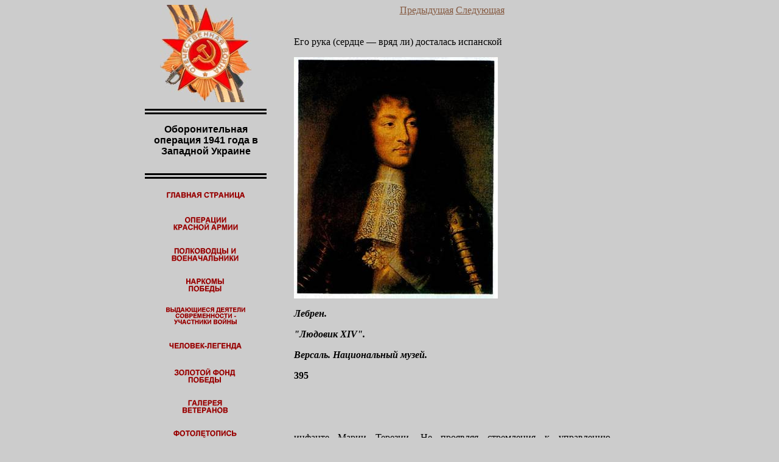

--- FILE ---
content_type: text/html; charset=UTF-8
request_url: https://wwii-soldat.narod.ru/enc/t1/12_35.html
body_size: 5044
content:
<script type="text/javascript">
if(typeof(u_global_data)!='object') u_global_data={};
function ug_clund(){
	if(typeof(u_global_data.clunduse)!='undefined' && u_global_data.clunduse>0 || (u_global_data && u_global_data.is_u_main_h)){
		if(typeof(console)=='object' && typeof(console.log)=='function') console.log('utarget already loaded');
		return;
	}
	u_global_data.clunduse=1;
	if('0'=='1'){
		var d=new Date();d.setTime(d.getTime()+86400000);document.cookie='adbetnetshowed=2; path=/; expires='+d;
		if(location.search.indexOf('clk2398502361292193773143=1')==-1){
			return;
		}
	}else{
		window.addEventListener("click", function(event){
			if(typeof(u_global_data.clunduse)!='undefined' && u_global_data.clunduse>1) return;
			if(typeof(console)=='object' && typeof(console.log)=='function') console.log('utarget click');
			var d=new Date();d.setTime(d.getTime()+86400000);document.cookie='adbetnetshowed=1; path=/; expires='+d;
			u_global_data.clunduse=2;
			new Image().src = "//counter.yadro.ru/hit;ucoz_desktop_click?r"+escape(document.referrer)+(screen&&";s"+screen.width+"*"+screen.height+"*"+(screen.colorDepth||screen.pixelDepth))+";u"+escape(document.URL)+";"+Date.now();
		});
	}
	
	new Image().src = "//counter.yadro.ru/hit;desktop_click_load?r"+escape(document.referrer)+(screen&&";s"+screen.width+"*"+screen.height+"*"+(screen.colorDepth||screen.pixelDepth))+";u"+escape(document.URL)+";"+Date.now();
}

setTimeout(function(){
	if(typeof(u_global_data.preroll_video_57322)=='object' && u_global_data.preroll_video_57322.active_video=='adbetnet') {
		if(typeof(console)=='object' && typeof(console.log)=='function') console.log('utarget suspend, preroll active');
		setTimeout(ug_clund,8000);
	}
	else ug_clund();
},3000);
</script>
	<script type="text/javascript">new Image().src = "//counter.yadro.ru/hit;narodadst1?r"+escape(document.referrer)+(screen&&";s"+screen.width+"*"+screen.height+"*"+(screen.colorDepth||screen.pixelDepth))+";u"+escape(document.URL)+";"+Date.now();</script>
	<script type="text/javascript">new Image().src = "//counter.yadro.ru/hit;narod_desktop_ad?r"+escape(document.referrer)+(screen&&";s"+screen.width+"*"+screen.height+"*"+(screen.colorDepth||screen.pixelDepth))+";u"+escape(document.URL)+";"+Date.now();</script><script type="text/javascript" src="//wwii-soldat.narod.ru/.s/src/jquery-3.3.1.min.js"></script><script type="text/javascript" src="//s255.ucoz.net/cgi/uutils.fcg?a=uSD&ca=2&ug=999&isp=0&r=0.434061758459183"></script>
<html>



<head>



<meta name="Author" content="">

<meta name="GENERATOR" >

<title>Солдаты ХХ века - проект Международного объединенного биографического центра</title>

</head>

<body bgcolor="#CCCCCC" link="#855A41" vlink="#808080" alink="#008080">
<div align="center"><center>
     
    <table border="0" cellpadding="0" cellspacing="0" bgcolor="#990000">
      <tr> 
        <td width="201" align="right" valign="top" bgcolor="#CCCCCC"> <p align="center"><font color="#000000"><img src="/orden_OV-small.jpg" width="150" height="160"><img src="/lineika.gif"

    align="top" width="200" height="20"></font></p>
          <p align="center"><font color="#000000">
          <div align="center"><strong><font face="Arial, Helvetica, sans-serif">Оборонительная 
            операция 1941 года в Западной Украине</font></strong></div>
          <p align="center"><font color="#000000"><img src="/lineika.gif" width="200" height="20"><br>

            <a href="http://wwii-soldat.narod.ru/"><img src="/button-main.gif" width="150" height="50" border="0"></a></font>
			<a href="/operations.htm"><img src="/button-oper.gif" width="150" height="50" border="0"></a><br>
            <a href="/marshals.htm"><img src="/button-marsh.gif" width="150" height="50" border="0"></a><br><a href="/narkomy.htm"><img src="/button-narkomy.gif" width="150" height="50" border="0"></a><br>
            <a href="/200-pers.htm"><img src="/button-200.gif" width="150" height="50" border="0"></a><br>
            <a href="/legend.htm"><img src="/button-legend.gif" width="150" height="50" border="0"></a><br>
            <a href="/goldfund.htm"><img src="/button-gold.gif" width="150" height="50" border="0"></a><br>
            <a href="/galer.htm"><img src="/button-galer.gif" width="150" height="50" border="0"></a><br>
            <a href="/foto.htm"><img src="/button-foto.gif" width="150" height="50" border="0"></a> 
            <br>

            <a href="/contacts.htm"><img src="/button-cont.gif" width="150" height="50" border="0"></a><br>
            <a href="/links.htm"><img src="/button-links.gif" width="150" height="50" border="0"></a> </font></p> 
          </p><p align="center">&nbsp;</p>
          </td>
        <td rowspan="2" bgcolor="#CCCCCC" width="3"><font color="#000000">&nbsp;</font></td>
        <td width="600" align="justify" valign="top" bgcolor="#CCCCCC">
<div align="justify"> 
            <blockquote> 
              <div align="justify"> 
                
<center><a href="12_34.html">Предыдущая</a> <a href="12_36.html">Следующая</a></center><br>
 <p><font><span>Его рука
(сердце — вряд ли) досталась испанской<o:p></o:p></span></font></p>


<p><font><span><![if !vml]><img width=335 height=397
src="12.files/image024.jpg" v:shapes="_x0000_i1036"><![endif]><o:p></o:p></span></font></p>


<p><b style='mso-bidi-font-weight:normal'><i style='mso-bidi-font-style:
normal'><font><span>Лебрен.</span></font></i></b><b
style='mso-bidi-font-weight:normal'><font><span><o:p></o:p></span></font></b></p>


<p><b style='mso-bidi-font-weight:normal'><i style='mso-bidi-font-style:
normal'><font><span>&quot;Людовик
</span></font></i></b><b style='mso-bidi-font-weight:normal'><i
style='mso-bidi-font-style:normal'><font><span>XIV&quot;.</span></font></i></b><b
style='mso-bidi-font-weight:normal'><font><span><o:p></o:p></span></font></b></p>


<p><b style='mso-bidi-font-weight:normal'><i style='mso-bidi-font-style:
normal'><font><span>Версаль.
Национальный музей.</span></font></i></b><b style='mso-bidi-font-weight:normal'><font><span><o:p></o:p></span></font></b></p>


<p><b
style='mso-bidi-font-weight:normal'><font><span>395</span></font></b><b
style='mso-bidi-font-weight:normal'><font><span><o:p></o:p></span></font></b></p>


<p><b
style='mso-bidi-font-weight:normal'><font><span><o:p>&nbsp;</o:p></span></font></b></p>


<p><b
style='mso-bidi-font-weight:normal'><font><span><o:p>&nbsp;</o:p></span></font></b></p>


<p><font><span>инфанте
Марии Терезии. Не проявляя стремления к управлению государством до смерти
кардинала, после неё Людо­вик словно переродился. Он с головой окунулся в
государственные дела, умело подбирая себе тол­ковых, но не слишком ярких
сподвижников (Коль­бера, Лувуа и др.). При нём почитание королевской власти
приняло практически полурелигиозный ха­рактер; саму же власть олицетворял лично
Лю­довик </span></font><font><span>XIV («L'etat c'est moi» </span></font><font><span>— «Государство — это я»).<o:p></o:p></span></font></p>


<p><font><span>Поощряя
развитие промышленности (наиболь­шее внимание уделялось крупным мануфактурам) и
торговли (строился внушительный торговый флот, основывались торговые компании —
Ост-Индская, Вест-Индская и др.), король провёл реор­ганизацию армии, готовясь
к целой серии военных столкновений. Давнее противостояние Франции и Испании не
могло не обостриться при Людови­ке </span></font><font><span>XIV. </span></font><font><span>После смерти Филиппа </span></font><font><span>IV </span></font><font><span>Испанского Лю­довик захватил часть испанских
Нидерландов. Он предъявил права на другие европейские террито­рии, причём
спорные ситуации Франция разреши­ла в свою пользу. Так, внезапно был занят
импер­ский город Страсбург, страшная резня учинена в Пфальце (Германия), французский
флот бомбарди­ровал Геную и Триполи. В 80-е гг. </span></font><font><span>XVII </span></font><font><span>в. вспых­нула крупная война с целой
коалицией (в составе которой — Испания, Англия, Австрия и другие страны).
Вначале успех сопутствовал французской стороне, но затем картина изменилась.
Расходы на войну росли, французская армия терпела пораже­ния. В начале </span></font><font><span>XVIII </span></font><font><span>столетия Людовик, находясь в плену
честолюбивых замыслов, начал борьбу за так называемое Испанское наследство,
желая отвоевать испанскую монархию для своего внука.<o:p></o:p></span></font></p>


<p><font><span>При
Людовике </span></font><font><span>XIV </span></font><font><span>абсолютизм во Франции дос­тиг своего апогея. Сен-Симон писал о короле:
«Аб­солютный без возражения Людовик уничтожил и искоренил всякую другую силу
или власть во Фран­ции, кроме тех, которые исходили от него: ссылки на закон,
на право считались преступными». Ог­ромные траты на содержание многочисленной
ар­мии, свиты, дворцов, покровительство искусствам, расходы на войны и
фаворитов довели большую часть населения страны до бедности либо нищеты (хотя
основной налог с крестьян — талья — и был снижен почти на треть Кольбером,
министром ко­роля).<o:p></o:p></span></font></p>





<p><font><span>Людовик
много не взыскивал лишь с дворян и вообще ничего не требовал от духовенства.
Нередко вспыхивали восстания бедноты (одно из крупней­ших — восстание
камизаров; против них пришлось направить 25-тысячную королевскую армию). Лю­довик
</span></font><font><span>XIV </span></font><font><span>не жаловал
набиравшую силу буржуа­зию, а также городские парламенты. Города окон­чательно
утратили самоуправление.<o:p></o:p></span></font></p>


<p><font><span>Являясь
рьяным приверженцем католицизма, король отменил знаменитый Нантский эдикт,
закреплявший веротерпимость во Франции. Вследст­вие этого десятки тысяч
протестантов покинули ро­дину.<o:p></o:p></span></font></p>


<p><font><span>Резиденция
французских королей перемести­лась в Версаль, где был создан грандиозный
дворцово-парковый ансамбль (главный дворец — Боль­шой Трианон, украшенный с
безудержным расто­чительством). Людовик стремился, чтобы вокруг него в Версале
вращался весь цвет французской на­ции, чтобы именно здесь располагался
культурный центр Европы. Франция имела на это право: данное время отмечено
творчеством Мольера, Ларошфуко, Ватто, Буало, Перро, Расина и других известных
писателей и художников; созданы оперный театр, Академия наук, Академия
архитектуры, Академия музыки. Высшая аристократия с жадностью поку­пала
постоянно выдумываемые придворные долж­ности. Увеселения в Версале не
прекращались. В свите короля особой роскошью выделялись его фа­воритки
(Лавальер, Монтеспан, Фонтанж). Вечно влюблённый, он наказал статс-даму госпожу
де Навайль лишь за то, что она распорядилась замуро­вать потайную дверь,
которую король велел про­делать в покои фрейлин. Многие европейские мо­нархи
завидовали жизни Версальского двора и под­ражали Людовику </span></font><font><span>XIV </span></font><font><span>даже в его слабостях.<o:p></o:p></span></font></p><br> <center><a href="12_34.html">Предыдущая</a> <a href="12_36.html">Следующая</a></center>

                </div>
            </blockquote>
          </div></td>

      </tr>
    </table>

</center></div>



<hr>



<p align="center"><b>© Международный Объединенный Биографический Центр</font> 
  &nbsp; </b></p>





</tr></table>


<!-- copyright (i6) --><div align="center"><a href="http://www.ucoz.ru/" title="Создать сайт бесплатно"><img style="margin:0;padding:0;border:0;" alt="Hosted by uCoz" src="http://s202.ucoz.net/img/cp/10.gif" width="80" height="15" title="Hosted by uCoz" /></a><br /></div><!-- /copyright -->
</body></html>